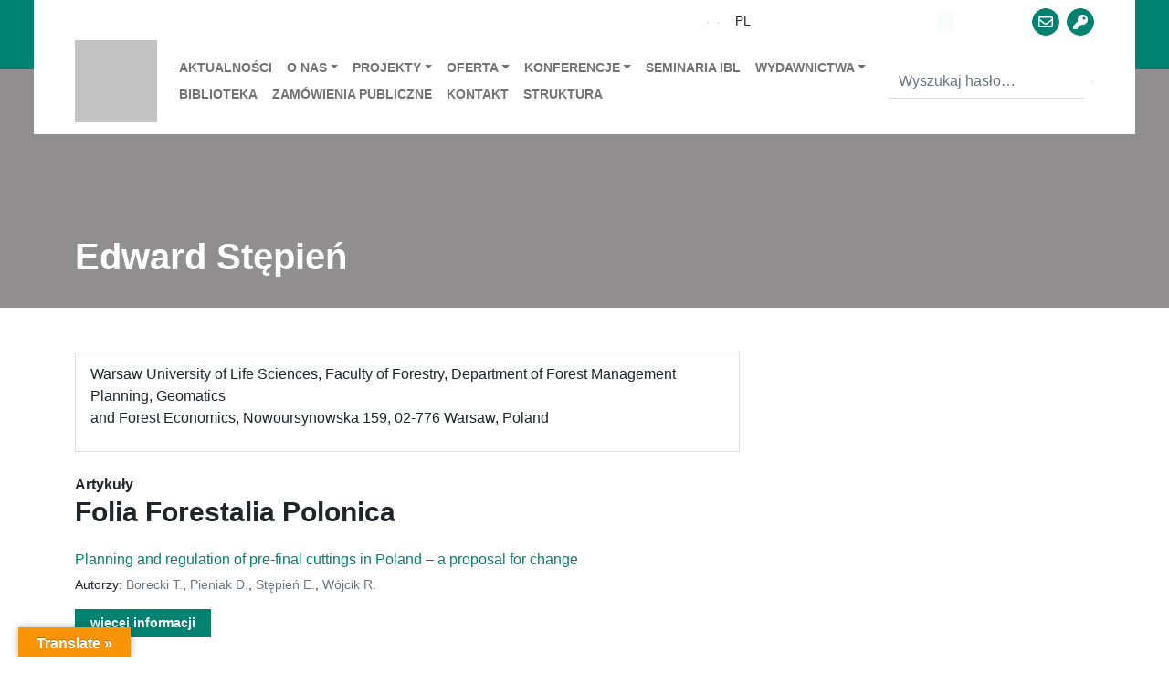

--- FILE ---
content_type: text/html; charset=UTF-8
request_url: https://www.ibles.pl/creator/edward-stepien/
body_size: 14020
content:
<!DOCTYPE html><html
lang="pl"
style="
"
><head><script data-no-optimize="1">var litespeed_docref=sessionStorage.getItem("litespeed_docref");litespeed_docref&&(Object.defineProperty(document,"referrer",{get:function(){return litespeed_docref}}),sessionStorage.removeItem("litespeed_docref"));</script> <meta charset="utf-8"><meta name="viewport" content="width=device-width, initial-scale=1.0, shrink-to-fit=no"><title> &raquo; Edward Stępień</title><meta name='robots' content='max-image-preview:large' /><style>img:is([sizes="auto" i], [sizes^="auto," i]) { contain-intrinsic-size: 3000px 1500px }</style> <script id="cookieyes" type="litespeed/javascript" data-src="https://cdn-cookieyes.com/client_data/7d75067efafd5161baad427c/script.js"></script><link rel='dns-prefetch' href='//translate.google.com' /><link rel='dns-prefetch' href='//www.googletagmanager.com' /><style>.lazyload,
			.lazyloading {
				max-width: 100%;
			}</style><link data-optimized="2" rel="stylesheet" href="https://www.ibles.pl/wp-content/litespeed/css/288f259ee1233ce674cd7d54a5f48945.css?ver=07e54" /><style id='pdfemb-pdf-embedder-viewer-style-inline-css' type='text/css'>.wp-block-pdfemb-pdf-embedder-viewer{max-width:none}</style><style id='moove_gdpr_frontend-inline-css' type='text/css'>#moove_gdpr_cookie_modal,#moove_gdpr_cookie_info_bar,.gdpr_cookie_settings_shortcode_content{font-family:&#039;Nunito&#039;,sans-serif}#moove_gdpr_save_popup_settings_button{background-color:#373737;color:#fff}#moove_gdpr_save_popup_settings_button:hover{background-color:#000}#moove_gdpr_cookie_info_bar .moove-gdpr-info-bar-container .moove-gdpr-info-bar-content a.mgbutton,#moove_gdpr_cookie_info_bar .moove-gdpr-info-bar-container .moove-gdpr-info-bar-content button.mgbutton{background-color:#21623b}#moove_gdpr_cookie_modal .moove-gdpr-modal-content .moove-gdpr-modal-footer-content .moove-gdpr-button-holder a.mgbutton,#moove_gdpr_cookie_modal .moove-gdpr-modal-content .moove-gdpr-modal-footer-content .moove-gdpr-button-holder button.mgbutton,.gdpr_cookie_settings_shortcode_content .gdpr-shr-button.button-green{background-color:#21623b;border-color:#21623b}#moove_gdpr_cookie_modal .moove-gdpr-modal-content .moove-gdpr-modal-footer-content .moove-gdpr-button-holder a.mgbutton:hover,#moove_gdpr_cookie_modal .moove-gdpr-modal-content .moove-gdpr-modal-footer-content .moove-gdpr-button-holder button.mgbutton:hover,.gdpr_cookie_settings_shortcode_content .gdpr-shr-button.button-green:hover{background-color:#fff;color:#21623b}#moove_gdpr_cookie_modal .moove-gdpr-modal-content .moove-gdpr-modal-close i,#moove_gdpr_cookie_modal .moove-gdpr-modal-content .moove-gdpr-modal-close span.gdpr-icon{background-color:#21623b;border:1px solid #21623b}#moove_gdpr_cookie_info_bar span.moove-gdpr-infobar-allow-all.focus-g,#moove_gdpr_cookie_info_bar span.moove-gdpr-infobar-allow-all:focus,#moove_gdpr_cookie_info_bar button.moove-gdpr-infobar-allow-all.focus-g,#moove_gdpr_cookie_info_bar button.moove-gdpr-infobar-allow-all:focus,#moove_gdpr_cookie_info_bar span.moove-gdpr-infobar-reject-btn.focus-g,#moove_gdpr_cookie_info_bar span.moove-gdpr-infobar-reject-btn:focus,#moove_gdpr_cookie_info_bar button.moove-gdpr-infobar-reject-btn.focus-g,#moove_gdpr_cookie_info_bar button.moove-gdpr-infobar-reject-btn:focus,#moove_gdpr_cookie_info_bar span.change-settings-button.focus-g,#moove_gdpr_cookie_info_bar span.change-settings-button:focus,#moove_gdpr_cookie_info_bar button.change-settings-button.focus-g,#moove_gdpr_cookie_info_bar button.change-settings-button:focus{-webkit-box-shadow:0 0 1px 3px #21623b;-moz-box-shadow:0 0 1px 3px #21623b;box-shadow:0 0 1px 3px #21623b}#moove_gdpr_cookie_modal .moove-gdpr-modal-content .moove-gdpr-modal-close i:hover,#moove_gdpr_cookie_modal .moove-gdpr-modal-content .moove-gdpr-modal-close span.gdpr-icon:hover,#moove_gdpr_cookie_info_bar span[data-href]>u.change-settings-button{color:#21623b}#moove_gdpr_cookie_modal .moove-gdpr-modal-content .moove-gdpr-modal-left-content #moove-gdpr-menu li.menu-item-selected a span.gdpr-icon,#moove_gdpr_cookie_modal .moove-gdpr-modal-content .moove-gdpr-modal-left-content #moove-gdpr-menu li.menu-item-selected button span.gdpr-icon{color:inherit}#moove_gdpr_cookie_modal .moove-gdpr-modal-content .moove-gdpr-modal-left-content #moove-gdpr-menu li a span.gdpr-icon,#moove_gdpr_cookie_modal .moove-gdpr-modal-content .moove-gdpr-modal-left-content #moove-gdpr-menu li button span.gdpr-icon{color:inherit}#moove_gdpr_cookie_modal .gdpr-acc-link{line-height:0;font-size:0;color:transparent;position:absolute}#moove_gdpr_cookie_modal .moove-gdpr-modal-content .moove-gdpr-modal-close:hover i,#moove_gdpr_cookie_modal .moove-gdpr-modal-content .moove-gdpr-modal-left-content #moove-gdpr-menu li a,#moove_gdpr_cookie_modal .moove-gdpr-modal-content .moove-gdpr-modal-left-content #moove-gdpr-menu li button,#moove_gdpr_cookie_modal .moove-gdpr-modal-content .moove-gdpr-modal-left-content #moove-gdpr-menu li button i,#moove_gdpr_cookie_modal .moove-gdpr-modal-content .moove-gdpr-modal-left-content #moove-gdpr-menu li a i,#moove_gdpr_cookie_modal .moove-gdpr-modal-content .moove-gdpr-tab-main .moove-gdpr-tab-main-content a:hover,#moove_gdpr_cookie_info_bar.moove-gdpr-dark-scheme .moove-gdpr-info-bar-container .moove-gdpr-info-bar-content a.mgbutton:hover,#moove_gdpr_cookie_info_bar.moove-gdpr-dark-scheme .moove-gdpr-info-bar-container .moove-gdpr-info-bar-content button.mgbutton:hover,#moove_gdpr_cookie_info_bar.moove-gdpr-dark-scheme .moove-gdpr-info-bar-container .moove-gdpr-info-bar-content a:hover,#moove_gdpr_cookie_info_bar.moove-gdpr-dark-scheme .moove-gdpr-info-bar-container .moove-gdpr-info-bar-content button:hover,#moove_gdpr_cookie_info_bar.moove-gdpr-dark-scheme .moove-gdpr-info-bar-container .moove-gdpr-info-bar-content span.change-settings-button:hover,#moove_gdpr_cookie_info_bar.moove-gdpr-dark-scheme .moove-gdpr-info-bar-container .moove-gdpr-info-bar-content button.change-settings-button:hover,#moove_gdpr_cookie_info_bar.moove-gdpr-dark-scheme .moove-gdpr-info-bar-container .moove-gdpr-info-bar-content u.change-settings-button:hover,#moove_gdpr_cookie_info_bar span[data-href]>u.change-settings-button,#moove_gdpr_cookie_info_bar.moove-gdpr-dark-scheme .moove-gdpr-info-bar-container .moove-gdpr-info-bar-content a.mgbutton.focus-g,#moove_gdpr_cookie_info_bar.moove-gdpr-dark-scheme .moove-gdpr-info-bar-container .moove-gdpr-info-bar-content button.mgbutton.focus-g,#moove_gdpr_cookie_info_bar.moove-gdpr-dark-scheme .moove-gdpr-info-bar-container .moove-gdpr-info-bar-content a.focus-g,#moove_gdpr_cookie_info_bar.moove-gdpr-dark-scheme .moove-gdpr-info-bar-container .moove-gdpr-info-bar-content button.focus-g,#moove_gdpr_cookie_info_bar.moove-gdpr-dark-scheme .moove-gdpr-info-bar-container .moove-gdpr-info-bar-content a.mgbutton:focus,#moove_gdpr_cookie_info_bar.moove-gdpr-dark-scheme .moove-gdpr-info-bar-container .moove-gdpr-info-bar-content button.mgbutton:focus,#moove_gdpr_cookie_info_bar.moove-gdpr-dark-scheme .moove-gdpr-info-bar-container .moove-gdpr-info-bar-content a:focus,#moove_gdpr_cookie_info_bar.moove-gdpr-dark-scheme .moove-gdpr-info-bar-container .moove-gdpr-info-bar-content button:focus,#moove_gdpr_cookie_info_bar.moove-gdpr-dark-scheme .moove-gdpr-info-bar-container .moove-gdpr-info-bar-content span.change-settings-button.focus-g,span.change-settings-button:focus,button.change-settings-button.focus-g,button.change-settings-button:focus,#moove_gdpr_cookie_info_bar.moove-gdpr-dark-scheme .moove-gdpr-info-bar-container .moove-gdpr-info-bar-content u.change-settings-button.focus-g,#moove_gdpr_cookie_info_bar.moove-gdpr-dark-scheme .moove-gdpr-info-bar-container .moove-gdpr-info-bar-content u.change-settings-button:focus{color:#21623b}#moove_gdpr_cookie_modal .moove-gdpr-branding.focus-g span,#moove_gdpr_cookie_modal .moove-gdpr-modal-content .moove-gdpr-tab-main a.focus-g,#moove_gdpr_cookie_modal .moove-gdpr-modal-content .moove-gdpr-tab-main .gdpr-cd-details-toggle.focus-g{color:#21623b}#moove_gdpr_cookie_modal.gdpr_lightbox-hide{display:none}</style> <script type="litespeed/javascript" data-src="https://www.ibles.pl/wp-includes/js/jquery/jquery.min.js" id="jquery-core-js"></script> 
 <script type="litespeed/javascript" data-src="https://www.googletagmanager.com/gtag/js?id=GT-PHR6FMS" id="google_gtagjs-js"></script> <script id="google_gtagjs-js-after" type="litespeed/javascript">window.dataLayer=window.dataLayer||[];function gtag(){dataLayer.push(arguments)}
gtag("set","linker",{"domains":["www.ibles.pl"]});gtag("js",new Date());gtag("set","developer_id.dZTNiMT",!0);gtag("config","GT-PHR6FMS")</script> <link rel="EditURI" type="application/rsd+xml" title="RSD" href="https://www.ibles.pl/xmlrpc.php?rsd" /><link rel="canonical" href="https://www.ibles.pl/creator/edward-stepien/" /><link rel='shortlink' href='https://www.ibles.pl/?p=20658' /><style>p.hello{font-size:12px;color:darkgray;}#google_language_translator,#flags{text-align:left;}#google_language_translator{clear:both;}#flags{width:165px;}#flags a{display:inline-block;margin-right:2px;}#google_language_translator{width:auto!important;}div.skiptranslate.goog-te-gadget{display:inline!important;}.goog-tooltip{display: none!important;}.goog-tooltip:hover{display: none!important;}.goog-text-highlight{background-color:transparent!important;border:none!important;box-shadow:none!important;}#google_language_translator select.goog-te-combo{color:#1e73be;}div.skiptranslate{display:none!important;}body{top:0px!important;}#goog-gt-{display:none!important;}font font{background-color:transparent!important;box-shadow:none!important;position:initial!important;}#glt-translate-trigger{left:20px;right:auto;}#glt-translate-trigger > span{color:#ffffff;}#glt-translate-trigger{background:#f89406;}.goog-te-gadget .goog-te-combo{width:100%;}#google_language_translator .goog-te-gadget .goog-te-combo{background:#21d3c7;border:0!important;}</style><meta name="generator" content="Site Kit by Google 1.165.0" /> <script type="litespeed/javascript">document.documentElement.className=document.documentElement.className.replace('no-js','js')</script> <style>.no-js img.lazyload {
				display: none;
			}

			figure.wp-block-image img.lazyloading {
				min-width: 150px;
			}

			.lazyload,
			.lazyloading {
				--smush-placeholder-width: 100px;
				--smush-placeholder-aspect-ratio: 1/1;
				width: var(--smush-image-width, var(--smush-placeholder-width)) !important;
				aspect-ratio: var(--smush-image-aspect-ratio, var(--smush-placeholder-aspect-ratio)) !important;
			}

						.lazyload, .lazyloading {
				opacity: 0;
			}

			.lazyloaded {
				opacity: 1;
				transition: opacity 400ms;
				transition-delay: 0ms;
			}</style><meta name="generator" content="Elementor 3.32.5; features: additional_custom_breakpoints; settings: css_print_method-internal, google_font-enabled, font_display-auto"><style>.e-con.e-parent:nth-of-type(n+4):not(.e-lazyloaded):not(.e-no-lazyload),
				.e-con.e-parent:nth-of-type(n+4):not(.e-lazyloaded):not(.e-no-lazyload) * {
					background-image: none !important;
				}
				@media screen and (max-height: 1024px) {
					.e-con.e-parent:nth-of-type(n+3):not(.e-lazyloaded):not(.e-no-lazyload),
					.e-con.e-parent:nth-of-type(n+3):not(.e-lazyloaded):not(.e-no-lazyload) * {
						background-image: none !important;
					}
				}
				@media screen and (max-height: 640px) {
					.e-con.e-parent:nth-of-type(n+2):not(.e-lazyloaded):not(.e-no-lazyload),
					.e-con.e-parent:nth-of-type(n+2):not(.e-lazyloaded):not(.e-no-lazyload) * {
						background-image: none !important;
					}
				}</style></head><body><div id="section__page"><header><div class="bg-primary"><div class="container"><div class="bg-white py-2 px--45 mx--n45"><div><div class="row justify-content-center align-items-center justify-content-sm-end"><div class="col-auto"><div><div class="btn-toolbar justify-content-center align-items-center mx-n1 my-n1"><div class="btn-group py-1" role="group">
<button
class="btn p-0 mx-1 btn__enlarge"
type="button"
>
<img data-lazyloaded="1" src="[data-uri]"
class="svg nolazyload"
src="https://www.ibles.pl/wp-content/themes/ibles/assets/img/icons/icon-enlarge.svg"
>
</button>
<button
class="btn p-0 mx-1 btn__contrast"
type="button"
>
<img data-lazyloaded="1" src="[data-uri]"
class="svg nolazyload"
src="https://www.ibles.pl/wp-content/themes/ibles/assets/img/icons/icon-contrast.svg"
>
</button></div><div class="btn-group py-1" role="group"><div class="dropdown btn-group mx-1" role="group">
<button
class="btn btn-sm text-uppercase"
aria-expanded="false"
data-bs-toggle="dropdown"
type="button"
>pl</button><div class="dropdown-menu">
<a class="dropdown-item" href="/">PL</a>
<a class="dropdown-item" href="/en">EN</a></div></div></div><div class="btn-group py-1 d-flex align-items-center" role="group">
<a
class="btn p-0 mx-1 d-block"
role="button"
href="https://european-union.europa.eu/index_pl"
target="_blank"
>
<img
data-src="https://www.ibles.pl/wp-content/themes/ibles/assets/img/logo/flag-eu.svg"
style="height: 25px;"
class="d-block lazyload"
src="[data-uri]" />
</a>
<a
class="btn p-0 mx-1"
href="https://ezdpuw.ibles.pl/"
target="_blank"
>
<img data-lazyloaded="1" src="[data-uri]" width="171" height="239" class="nolazyload"
style="height: 25px;"
src="https://www.ibles.pl/wp-content/themes/ibles/assets/img/logo/logo-ezd.jpg"
>
</a>
<a
class="btn btn-primary ratio p-0 w--30 h--30 rounded-circle mx-1 d-block"
role="button"
href="https://poczta.ibles.waw.pl/exchange/"
target="_blank"
>
<span>
<i class="far fa-envelope"></i>
</span>
</a>
<a
class="btn btn-primary ratio p-0 w--30 h--30 rounded-circle mx-1 d-block"
role="button"
href="https://www2.ibles.pl/cas/login?"
target="_blank"
>
<span>
<i class="fas fa-key"></i>
</span>
</a></div><div class="btn-group py-1 d-none" role="group">
<a
class="btn btn-primary ratio p-0 w--30 h--30 rounded-circle mx-1"
role="button" href="https://www.facebook.com/IBLesnictwa" target="_blank"
><span><i class="fab fa-facebook-f"></i></span></a>
<a
class="btn btn-primary ratio p-0 w--30 h--30 rounded-circle mx-1"
role="button" href="https://twitter.com/IB_LES" target="_blank"
><span><i class="fab fa-twitter"></i></span></a>
<a
class="btn btn-primary ratio p-0 w--30 h--30 rounded-circle mx-1"
role="button" href="https://www.youtube.com/channel/UC6DUeEE3bkxmZzrNSZaievQ"
target="_blank"
><span><i class="fab fa-youtube"></i></span></a></div></div></div></div></div></div><div><nav class="navbar navbar-light navbar-expand-sm p-0"><div class="container-fluid p-0">
<a class="navbar-brand" href="https://www.ibles.pl">
<img data-lazyloaded="1" src="[data-uri]"
class="h--90 svg nolazyload"
src="https://www.ibles.pl/wp-content/themes/ibles/assets/img/logo/ibl-logo-new.svg"
>
</a>
<button data-bs-toggle="collapse" class="navbar-toggler p-0 border-0" data-bs-target="#navcol-1">
<span class="visually-hidden">Toggle navigation</span>
<span class="navbar-toggler-icon"></span>
</button><div class="collapse navbar-collapse mt-3 mt-sm-0" id="navcol-1"><div class="w-100"><div class="row justify-content-between align-items-center mx-n2"><div class="col px-2"><ul class="navbar-nav text-nowrap flex-wrap small"><li class="nav-item">
<a
class="nav-link text-uppercase fw-bold py-sm-1"
href="https://www.ibles.pl/aktualnosci/"
>Aktualności</a></li><li class="nav-item dropdown">
<a
class="dropdown-toggle nav-link text-uppercase fw-bold py-sm-1"
aria-expanded="false"
data-bs-toggle="dropdown"
href="https://www.ibles.pl/o-nas/"
>O nas</a><div class="dropdown-menu">
<a
class="dropdown-item"
href="https://www.ibles.pl/o-nas/poznaj-ibl/"
>Poznaj IBL</a>
<a
class="dropdown-item"
href="https://www.ibles.pl/o-nas/dla-mediow/"
>Dla mediów</a>
<a
class="dropdown-item"
href="https://www.ibles.pl/o-nas/rada-naukowa/"
>Rada Naukowa</a>
<a
class="dropdown-item"
href="https://www.ibles.pl/o-nas/struktura/"
>Organizacja</a>
<a
class="dropdown-item"
href="https://www.ibles.pl/aktualnosci/plan-rownosci-plci-na-lata-2022-2027-raport-roczny-2024-rok/"
>Plan Równości Płci</a></div></li><li class="nav-item dropdown">
<a
class="dropdown-toggle nav-link text-uppercase fw-bold py-sm-1"
aria-expanded="false"
data-bs-toggle="dropdown"
href="https://www.ibles.pl/projekt/"
>Projekty</a><div class="dropdown-menu">
<a
class="dropdown-item"
href="https://www.ibles.pl/projekty/projekty-realizowane-ze-srodkow-budzetu-panstwa/"
>Projekty realizowane ze środków budżetu państwa</a>
<a
class="dropdown-item"
href="https://www.ibles.pl/projekty/krajowe/"
>Projekty krajowe</a>
<a
class="dropdown-item"
href="https://www.ibles.pl/projekty/miedzynarodowe/"
>Projekty międzynarodowe</a>
<a
class="dropdown-item"
href="https://www.ibles.pl/projekt/"
>Pełna lista projektów</a></div></li><li class="nav-item dropdown">
<a
class="dropdown-toggle nav-link text-uppercase fw-bold py-sm-1"
aria-expanded="false"
data-bs-toggle="dropdown"
href="https://www.ibles.pl/oferta/"
>Oferta</a><div class="dropdown-menu">
<a
class="dropdown-item"
href="https://www.ibles.pl/oferta/doradztwo-i-uslugi/oferta-badawcza/"
>Oferta badawcza</a>
<a
class="dropdown-item"
href="https://www.ibles.pl/oferta/doradztwo-i-uslugi/"
>Doradztwo i usługi</a>
<a
class="dropdown-item"
href="http://www.pefc.pl/"
>PEFC Polska</a>
<a
class="dropdown-item"
href="https://www.ibles.pl/oferta/ksztalcenie/"
>Kształcenie</a>
<a
class="dropdown-item"
href="https://www.ibles.pl/ckw/"
>Centrum Konferencyjno-Wystawiennicze</a></div></li><li class="nav-item dropdown">
<a
class="dropdown-toggle nav-link text-uppercase fw-bold py-sm-1"
aria-expanded="false"
data-bs-toggle="dropdown"
href="https://www.ibles.pl/konferencje-ibl/"
>Konferencje</a><div class="dropdown-menu">
<a
class="dropdown-item"
href="https://www.ibles.pl/o-nas/aktualne-problemy-ochrony-lasu-2025-r/"
>Aktualne Problemy Ochrony Lasu – 2025 r.</a>
<a
class="dropdown-item"
href="https://www.ibles.pl/o-nas/zimowa-szkola-lesna/"
>Zimowa Szkoła Leśna</a>
<a
class="dropdown-item"
href="https://www.ibles.pl/o-nas/aktualne-problemy-ochrony-lasu-2024-r/"
>Aktualne Problemy Ochrony Lasu – 2024 r.</a>
<a
class="dropdown-item"
href="https://www.ibles.pl/o-nas/envilink-miedzynarodowa-platforma-wymiany-doswiadczen-mlodych-naukowcow-w-badaniach-przyrodniczych/"
>EnviLink</a>
<a
class="dropdown-item"
href="https://www.ibles.pl/o-nas/aktualne-problemy-ochrony-lasu-2023-r/"
>Aktualne Problemy Ochrony Lasu – 2023 r.</a></div></li><li class="nav-item">
<a
class="nav-link text-uppercase fw-bold py-sm-1"
href="https://www.ibles.pl/seminaria-ibl/"
>Seminaria IBL</a></li><li class="nav-item dropdown">
<a
class="dropdown-toggle nav-link text-uppercase fw-bold py-sm-1"
aria-expanded="false"
data-bs-toggle="dropdown"
href="https://www.ibles.pl/wydawnictwa/"
>Wydawnictwa</a><div class="dropdown-menu">
<a
class="dropdown-item"
href="https://www.ibles.pl/wydawnictwa/folia-forestalia-polonica-series-a-forestry/"
>Folia Forestalia Polonica Series A Forestry</a>
<a
class="dropdown-item"
href="https://www.ibles.pl/wydawnictwa/lesne-prace-badawcze/"
>Leśne Prace Badawcze</a>
<a
class="dropdown-item"
href="https://www.ibles.pl/wydawnictwa/ksiazki/"
>Książki</a></div></li><li class="nav-item">
<a
class="nav-link text-uppercase fw-bold py-sm-1"
href="https://www.ibles.pl/biblioteka/"
>Biblioteka</a></li><li class="nav-item">
<a
class="nav-link text-uppercase fw-bold py-sm-1"
href="http://bip.ibles.pl/artykuly/223/zamowienia-publiczne-profil-nabywcy"
>Zamówienia publiczne</a></li><li class="nav-item">
<a
class="nav-link text-uppercase fw-bold py-sm-1"
href="https://www.ibles.pl/o-nas/kontakt/"
>Kontakt</a></li><li class="nav-item">
<a
class="nav-link text-uppercase fw-bold py-sm-1"
href="https://www.ibles.pl/o-nas/struktura/"
>Struktura</a></li></ul></div><div class="col-sm-auto px-2"><div class="d-flex align-items-center">
<button class="btn d-none d-sm-block d-xl-none p-0 mx-1" type="button">
<img data-lazyloaded="1" src="[data-uri]"
class="svg nolazyload"
src="https://www.ibles.pl/wp-content/themes/ibles/assets/img/icons/icon-search.svg"
>
</button><form
method="get"
action="/szukaj/"
class="d-sm-none d-xl-block"
><div class="input-group">
<input
name="search"
class="form-control border-0 border-bottom"
type="text"
value=""
placeholder="Wyszukaj hasło…"
>
<button
class="btn p-0 ms-2"
type="submit"
>
<img data-lazyloaded="1" src="[data-uri]"
class="svg nolazyload"
src="https://www.ibles.pl/wp-content/themes/ibles/assets/img/icons/icon-search.svg"
>
</button></div></form></div></div></div></div></div></div></nav></div></div></div></div></header><main><div><div class="bg--image">
<img
class="bg--image--background lazyload"
data-src="https://www.ibles.pl/wp-content/themes/ibles/assets/img/background/bg-hero.jpg"
src="[data-uri]" style="--smush-placeholder-width: 2000px; --smush-placeholder-aspect-ratio: 2000/1791;"><div class="text-white bg-dark bg--image--content pt--85 bg-opacity-50"><div class="container"><div class="pt-5 pb-3 pt-sm-6 pb-sm-4 pt-lg-7 pt-xxl-8"><h1 class="display-6 fw-bold">Edward Stępień</h1></div></div></div></div></div><div><div class="container"><div><div class="row mx-sm-n4"><div class="col-xl-8 col-xxl-9 px-sm-4"><div class="py-5"><div class="row gx-0 gy-4 row-cols-1"><div class="col"><div class="card"><div class="card-body"><p class="card-subtitle mb-2">Warsaw University of Life Sciences, Faculty of Forestry, Department of Forest Management Planning, Geomatics<br />
and Forest Economics, Nowoursynowska 159, 02-776 Warsaw, Poland<br /></p><div class="table-responsive"><table class="table table-sm mb-0 small"><tbody></tbody></table></div></div></div></div><div class="col"><p class="fw-bold mb-0">Artykuły</p><h2 class="fw-bold mb-4">Folia Forestalia Polonica</h2><div class="row mb-n4 mx-n4"><div class="col-lg-6 col-xl-12 col-xxl-6 brick pb-4 px-4"><div class="card border-start-0 border-end-0 border-top-0"><div class="card-body px-0 pt-0 pb-4"><div><div class="row m-n2"><div class="col p-2"><h4 class="h6">
<a
class="text-decoration-none"
href="https://www.ibles.pl/folia-forestalia-polonica-artykul/planning-and-regulation-of-pre-final-cuttings-in-poland-a-proposal-for-change/"
>Planning and regulation of pre-final cuttings in Poland – a proposal for change</a></h4><h6
class="text-muted small"
></h6><p class="small">Autorzy: <a href="https://www.ibles.pl/creator/tomasz-borecki-warsaw-university-of-life-sciences/" class="link-secondary text-decoration-none">Borecki T.</a>, <a href="https://www.ibles.pl/creator/dariusz-pieniak/" class="link-secondary text-decoration-none">Pieniak D.</a>, <a href="https://www.ibles.pl/creator/edward-stepien/" class="link-secondary text-decoration-none">Stępień E.</a>, <a href="https://www.ibles.pl/creator/roman-wojcik-warsaw-university-of-life-sciences-e-mail/" class="link-secondary text-decoration-none">Wójcik R.</a></p><div class="d-flex">
<a
class="btn btn-primary btn-sm px-3 fw-bold"
role="button"
href="https://www.ibles.pl/folia-forestalia-polonica-artykul/planning-and-regulation-of-pre-final-cuttings-in-poland-a-proposal-for-change/"
>więcej informacji</a></div></div></div></div></div></div></div></div></div><div class="col"><p class="fw-bold mb-0">Artykuły</p><h2 class="fw-bold mb-4">Leśne Prace Badawcze</h2><div class="row mb-n4 mx-n4"><div class="col pb-4 px-4"><p class="alert alert-primary mb-0">Brak powiązanych wpisów</p></div></div></div></div></div></div><div class="col-xl-4 col-xxl-3 d-flex px-0 px-sm-4"></div></div></div></div></div><div class="py-3 bg-lightgreen"><div class="container"><div class="small"><ol class="breadcrumb justify-content-center mb-0 invert"><li class="breadcrumb-item">
<a
class="text-decoration-none text-black"
href="https://www.ibles.pl"
>
<span>Strona główna</span>
</a></li><li class="breadcrumb-item">
<a
class="text-decoration-none text-black"
href=""
>
<span>Autorzy</span>
</a></li><li class="breadcrumb-item">
<a
class="text-decoration-none text-black"
href="https://www.ibles.pl/creator/edward-stepien/"
>
<span>Edward Stępień</span>
</a></li></ol></div></div></div><div class="bg-light py-5 py-lg-6"><div class="container"><div class="row justify-content-center m-n3"><div class="col-auto d-flex justify-content-center align-items-center p-3">
<a href="https://www.gov.pl/" target="_blank">
<img
data-src="https://www.ibles.pl/wp-content/themes/ibles/assets/img/brands/brand-1.jpg"
style="--smush-placeholder-width: 173px; --smush-placeholder-aspect-ratio: 173/42;mix-blend-mode: multiply;"
src="[data-uri]" class="lazyload" />
</a></div><div class="col-auto d-flex justify-content-center align-items-center p-3">
<a href="https://mazovia.pl/" target="_blank">
<img
data-src="https://www.ibles.pl/wp-content/themes/ibles/assets/img/brands/brand-2.jpg"
style="--smush-placeholder-width: 185px; --smush-placeholder-aspect-ratio: 185/36;mix-blend-mode: multiply;"
src="[data-uri]" class="lazyload" />
</a></div><div class="col-auto d-flex justify-content-center align-items-center p-3">
<a href="https://www.gov.pl/web/klimat" target="_blank">
<img
data-src="https://www.ibles.pl/wp-content/themes/ibles/assets/img/brands/brand-3.jpg"
style="--smush-placeholder-width: 152px; --smush-placeholder-aspect-ratio: 152/40;mix-blend-mode: multiply;"
src="[data-uri]" class="lazyload" />
</a></div><div class="col-auto d-flex justify-content-center align-items-center p-3">
<a href="https://www.lasy.gov.pl/pl" target="_blank">
<img
data-src="https://www.ibles.pl/wp-content/themes/ibles/assets/img/brands/brand-4.jpg"
style="--smush-placeholder-width: 44px; --smush-placeholder-aspect-ratio: 44/46;mix-blend-mode: multiply;"
src="[data-uri]" class="lazyload" />
</a></div><div class="col-auto d-flex justify-content-center align-items-center p-3">
<a href="https://ec.europa.eu/regional_policy/en/funding/erdf/" target="_blank">
<img
data-src="https://www.ibles.pl/wp-content/themes/ibles/assets/img/brands/brand-5.jpg"
style="--smush-placeholder-width: 159px; --smush-placeholder-aspect-ratio: 159/36;mix-blend-mode: multiply;"
src="[data-uri]" class="lazyload" />
</a></div><div class="col-auto d-flex justify-content-center align-items-center p-3">
<a href="https://ncn.gov.pl/" target="_blank">
<img
data-src="https://www.ibles.pl/wp-content/themes/ibles/assets/img/brands/brand-6.jpg"
style="--smush-placeholder-width: 356px; --smush-placeholder-aspect-ratio: 356/30;mix-blend-mode: multiply;"
src="[data-uri]" class="lazyload" />
</a></div><div class="col-auto d-flex justify-content-center align-items-center p-3">
<a href="https://www.gov.pl/web/ncbr" target="_blank">
<img
data-src="https://www.ibles.pl/wp-content/themes/ibles/assets/img/brands/brand-7.jpg"
style="--smush-placeholder-width: 122px; --smush-placeholder-aspect-ratio: 122/32;mix-blend-mode: multiply;"
src="[data-uri]" class="lazyload" />
</a></div><div class="col-auto d-flex justify-content-center align-items-center p-3">
<a href="https://www.gov.pl/web/nfosigw/narodowy-fundusz-ochrony-srodowiska-i-gospodarki-wodnej" target="_blank">
<img
data-src="https://www.ibles.pl/wp-content/themes/ibles/assets/img/brands/brand-8.jpg"
style="--smush-placeholder-width: 167px; --smush-placeholder-aspect-ratio: 167/41;mix-blend-mode: multiply;"
src="[data-uri]" class="lazyload" />
</a></div><div class="col-auto d-flex justify-content-center align-items-center p-3">
<a href="https://www.gov.pl/web/ncbr" target="_blank">
<img
data-src="https://www.ibles.pl/wp-content/themes/ibles/assets/img/brands/brand-9.jpg"
style="--smush-placeholder-width: 129px; --smush-placeholder-aspect-ratio: 129/46;mix-blend-mode: multiply;"
src="[data-uri]" class="lazyload" />
</a></div><div class="col-auto d-flex justify-content-center align-items-center p-3">
<a href="https://www.funduszeeuropejskie.gov.pl/" target="_blank">
<img
data-src="https://www.ibles.pl/wp-content/themes/ibles/assets/img/brands/brand-10.jpg"
style="--smush-placeholder-width: 95px; --smush-placeholder-aspect-ratio: 95/44;mix-blend-mode: multiply;"
src="[data-uri]" class="lazyload" />
</a></div><div class="col-auto d-flex justify-content-center align-items-center p-3">
<a href="https://www.funduszeeuropejskie.gov.pl/" target="_blank">
<img
data-src="https://www.ibles.pl/wp-content/themes/ibles/assets/img/brands/brand-11.jpg"
style="--smush-placeholder-width: 102px; --smush-placeholder-aspect-ratio: 102/42;mix-blend-mode: multiply;"
src="[data-uri]" class="lazyload" />
</a></div><div class="col-auto d-flex justify-content-center align-items-center p-3">
<a href="https://cinea.ec.europa.eu/life_pl" target="_blank">
<img
data-src="https://www.ibles.pl/wp-content/themes/ibles/assets/img/brands/brand-12.jpg"
style="--smush-placeholder-width: 63px; --smush-placeholder-aspect-ratio: 63/46;mix-blend-mode: multiply;"
src="[data-uri]" class="lazyload" />
</a></div><div class="col-auto d-flex justify-content-center align-items-center p-3">
<a href="https://www.iufro.org/" target="_blank">
<img
data-src="https://www.ibles.pl/wp-content/themes/ibles/assets/img/brands/brand-13.jpg"
style="--smush-placeholder-width: 81px; --smush-placeholder-aspect-ratio: 81/40;mix-blend-mode: multiply;"
src="[data-uri]" class="lazyload" />
</a></div><div class="col-auto d-flex justify-content-center align-items-center p-3">
<a href="https://efi.int/" target="_blank">
<img
data-src="https://www.ibles.pl/wp-content/themes/ibles/assets/img/brands/brand-14.jpg"
style="--smush-placeholder-width: 42px; --smush-placeholder-aspect-ratio: 42/53;mix-blend-mode: multiply;"
src="[data-uri]" class="lazyload" />
</a></div></div></div></div></main><footer><div class="py-5 py-sm-6"><div class="container"><div class="mb-4"><div class="row my-n3 mx-lg-n4 mx-xl-n5"><div class="col-auto py-3 px-lg-4 px-xl-5"><div>
<a class="d-block" href="https://www.ibles.pl">
<img
class="h--90 lazyload"
data-src="https://www.ibles.pl/wp-content/themes/ibles/assets/img/logo/ibl-logo-new.svg"
src="[data-uri]">
</a></div></div><div class="col py-3 px-lg-4 px-xl-5"><div><div class="row justify-content-md-center my-n2 mx-n2"><div class="col-12 col-sm-6 col-md-4 col-xxl-3 py-2 px-2"><ul class="mb-0 small ps-3"><li>
<a
class="link-dark text-decoration-none"
href="https://www.ibles.pl/aktualnosci/"
>Aktualności</a></li><li>
<a
class="link-dark text-decoration-none"
href="https://www.ibles.pl/o-nas/"
>O nas</a></li><li>
<a
class="link-dark text-decoration-none"
href="https://www.ibles.pl/projekty/"
>Projekty</a></li><li>
<a
class="link-dark text-decoration-none"
href="https://www.ibles.pl/narodowy-program-lesny/"
>Narodowy Program Leśny</a></li><li>
<a
class="link-dark text-decoration-none"
href="https://www.ibles.pl/oferta/"
>Oferta</a></li><li>
<a
class="link-dark text-decoration-none"
href="http://bip.ibles.pl/artykuly/223/zamowienia-publiczne-profil-nabywcy"
>Zamówienia publiczne</a></li><li>
<a
class="link-dark text-decoration-none"
href="https://www.ibles.pl/orcid/"
>ORCID</a></li><li>
<a
class="link-dark text-decoration-none"
href="https://www.ibles.pl/o-nas/kontakt/"
>Kontakt</a></li></ul></div><div class="col-12 col-sm-6 col-md-4 col-xxl-3 py-2 px-2"><ul class="mb-0 small ps-3"><li>
<a
class="link-dark text-decoration-none"
href="https://www.ibles.pl/informacje-prawne/rodo/"
>RODO</a></li><li>
<a
class="link-dark text-decoration-none"
href="https://www.ibles.pl/informacje-prawne/deklaracja-dostepnosci/"
>Deklaracja dostępności</a></li><li>
<a
class="link-dark text-decoration-none"
href="https://www.ibles.pl/wp-content/uploads/2025/05/KodeksEtykiPracownikaNaukowego.pdf"
>Kodeks Etyki Pracownika Naukowego</a></li><li>
<a
class="link-dark text-decoration-none"
href="https://www.ibles.pl/polityka-antykorupcyjna/"
>Polityka antykorupcyjna</a></li><li>
<a
class="link-dark text-decoration-none"
href="https://www.ibles.pl/informacje-prawne/zgloszenia-naruszen-prawa/"
>Zgłoszenia naruszeń prawa</a></li><li>
<a
class="link-dark text-decoration-none"
href="https://www.ibles.pl/zgloszenia-nieprawidlowosci-oraz-naduzyc-finansowych-w-projektach-wspolfinansowanych-z-funduszy-europejskich/"
>Zgłoszenia nieprawidłowości oraz nadużyć finansowych w projektach współfinansowanych  z Funduszy Europejskich</a></li><li>
<a
class="link-dark text-decoration-none"
href="https://www.ibles.pl/sitemap_index.xml"
>Mapa strony</a></li><li>
<a
class="link-dark text-decoration-none"
href="https://www.ibles.pl/o-nas/dla-mediow/"
>Media</a></li><li>
<a
class="link-dark text-decoration-none"
href="http://bip.ibles.pl/artykuly/142/aktualne"
>Kariera</a></li><li>
<a
class="link-dark text-decoration-none"
href="https://www.ibles.pl/ckw/"
>Centrum Konferencyjno-Wystawiennicze</a></li></ul></div><div class="col-12 col-sm-6 col-md-4 col-xxl-3 py-2 px-2"><ul class="mb-0 small ps-3"><li>
<a
class="link-dark text-decoration-none"
href="http://bip.ibles.pl/"
>Biuletyn Informacji Publicznej</a></li><li>
<a
class="link-dark text-decoration-none"
href="https://www.ibles.pl/informacje-prawne/"
>Informacje prawne</a></li><li>
<a
class="link-dark text-decoration-none"
href="https://www.ibles.pl/bazy-danych/"
>Bazy danych</a></li><li>
<a
class="link-dark text-decoration-none"
href="https://www.ibles.pl/biblioteka/"
>Biblioteka</a></li><li>
<a
class="link-dark text-decoration-none"
href="https://www.ibles.pl/wydawnictwa/"
>Wydawnictwa</a></li><li>
<a
class="link-dark text-decoration-none"
href="https://portalmapowy.ibles.pl/portal/home/"
>Portal Mapowy</a></li><li>
<a
class="link-dark text-decoration-none"
href="https://www.ibles.pl/mapa-zagrozenia-pozarowego-lasu/"
>Mapa zagrożenia pożarowego lasu</a></li><li>
<a
class="link-dark text-decoration-none"
href="https://www.pefc.pl/"
>PEFC</a></li><li>
<a
class="link-dark text-decoration-none"
href="https://www.ibles.pl/narzedzia-ai/"
>Narzędzia AI</a></li></ul></div></div></div></div><div class="col-12 col-lg-auto py-3 px-lg-4 px-xl-5"><div class="d-flex justify-content-center mb-2">
<a href="http://bip.ibles.pl/" target="_blank">
<img class="maxw--130 d-block lazyload" data-src="https://www.ibles.pl/wp-content/themes/ibles/assets/img/logo/logo-bip.jpeg" src="[data-uri]" style="--smush-placeholder-width: 1095px; --smush-placeholder-aspect-ratio: 1095/389;" />
</a></div><div class="d-flex justify-content-center"><div class="btn-group" role="group">
<a
class="btn btn-primary ratio p-0 w--30 h--30 rounded-circle mx-1"
role="button" href="https://www.facebook.com/IBLesnictwa" target="_blank"
>
<span>
<i class="fab fa-facebook-f"></i>
</span>
</a>
<a
class="btn btn-primary ratio p-0 w--30 h--30 rounded-circle mx-1"
role="button" href="https://twitter.com/IB_LES" target="_blank"
>
<span>
<i class="fab fa-twitter"></i>
</span>
</a>
<a
class="btn btn-primary ratio p-0 w--30 h--30 rounded-circle mx-1"
role="button" href="https://www.youtube.com/channel/UC6DUeEE3bkxmZzrNSZaievQ"
target="_blank"
>
<span>
<i class="fab fa-youtube"></i>
</span>
</a></div></div></div></div></div><div><ul class="
list-inline
text-body mb-0 small text-opacity-50 text-center
d-flex justify-content-center flex-wrap
"><li class="list-inline-item">
<span>© 2021 Instytut Badawczy Leśnictwa. Wszelkie prawa zastrzeżone</span></li><li class="list-inline-item">
<span>Projekt i realizacja: <a href="https://kdmc.pl" target="_blank" class="text-decoration-none">KDMC</a></span></li></ul></div></div></div></footer></div> <script type="litespeed/javascript" data-src="https://www.ibles.pl/wp-content/themes/ibles/assets/js/jquery.min.js"></script> <script type="litespeed/javascript">$('.btn__contrast').on('click',function(){let contrast_cookie=$.cookie('contrast');if(contrast_cookie=='true'){$.cookie('contrast','false',{expires:365,path:'/'})}else{$.cookie('contrast','true',{expires:365,path:'/'})}
window.location.reload(!0)});$('.btn__enlarge').on('click',function(){let contrast_enlarge=$.cookie('enlarge');if(contrast_enlarge=='true'){$.cookie('enlarge','false',{expires:365,path:'/'})}else{$.cookie('enlarge','true',{expires:365,path:'/'})}
window.location.reload(!0)})</script> <script type="speculationrules">{"prefetch":[{"source":"document","where":{"and":[{"href_matches":"\/*"},{"not":{"href_matches":["\/wp-*.php","\/wp-admin\/*","\/wp-content\/uploads\/*","\/wp-content\/*","\/wp-content\/plugins\/*","\/wp-content\/themes\/ibles\/*","\/*\\?(.+)"]}},{"not":{"selector_matches":"a[rel~=\"nofollow\"]"}},{"not":{"selector_matches":".no-prefetch, .no-prefetch a"}}]},"eagerness":"conservative"}]}</script>  <script type="litespeed/javascript" data-src="https://www.googletagmanager.com/gtag/js?id=G-B1RD0WVMGC"></script> <script type="litespeed/javascript">window.dataLayer=window.dataLayer||[];function gtag(){dataLayer.push(arguments)}
gtag('js',new Date());gtag('config','G-B1RD0WVMGC')</script> <div id="glt-translate-trigger"><span class="notranslate">Translate »</span></div><div id="glt-toolbar"></div><div id="flags" style="display:none" class="size16"><ul id="sortable" class="ui-sortable"><li id="English"><a href="#" title="English" class="nturl notranslate en flag united-states"></a></li><li id="German"><a href="#" title="German" class="nturl notranslate de flag German"></a></li><li id="Italian"><a href="#" title="Italian" class="nturl notranslate it flag Italian"></a></li><li id="Polish"><a href="#" title="Polish" class="nturl notranslate pl flag Polish"></a></li><li id="Spanish"><a href="#" title="Spanish" class="nturl notranslate es flag Spanish"></a></li><li id="Ukrainian"><a href="#" title="Ukrainian" class="nturl notranslate uk flag Ukrainian"></a></li></ul></div><div id='glt-footer'><div id="google_language_translator" class="default-language-pl"></div></div><script type="litespeed/javascript">function GoogleLanguageTranslatorInit(){new google.translate.TranslateElement({pageLanguage:'pl',includedLanguages:'en,de,it,pl,es,uk',autoDisplay:!1},'google_language_translator')}</script> <aside id="moove_gdpr_cookie_info_bar" class="moove-gdpr-info-bar-hidden moove-gdpr-align-center moove-gdpr-dark-scheme gdpr_infobar_postion_bottom" aria-label="Panel powiadomień o ciasteczkach RODO" style="display: none;"><div class="moove-gdpr-info-bar-container"><div class="moove-gdpr-info-bar-content"><div class="moove-gdpr-cookie-notice"><p>We are using cookies to give you the best experience on our website.</p><p>You can find out more about which cookies we are using or switch them off in <button  tabindex="0"  aria-haspopup="true" data-href="#moove_gdpr_cookie_modal" class="change-settings-button">settings</button>.</p>
<button class="moove-gdpr-infobar-close-btn gdpr-content-close-btn" aria-label="Zamknij panel powiadomień o ciasteczkach RODO">
<span class="gdpr-sr-only">Zamknij panel powiadomień o ciasteczkach RODO</span>
<i class="moovegdpr-arrow-close"></i>
</button></div><div class="moove-gdpr-button-holder">
<button class="mgbutton moove-gdpr-infobar-allow-all gdpr-fbo-0" aria-label="Accept"  tabindex="1" >Accept</button>
<button class="mgbutton moove-gdpr-infobar-reject-btn gdpr-fbo-1 "  tabindex="1"  aria-label="Reject">Reject</button>
<button class="mgbutton moove-gdpr-infobar-settings-btn change-settings-button gdpr-fbo-2" aria-haspopup="true" data-href="#moove_gdpr_cookie_modal"  tabindex="2"  aria-label="Settings">Settings</button>
<button class="moove-gdpr-infobar-close-btn gdpr-fbo-3" aria-label="Zamknij panel powiadomień o ciasteczkach RODO"  tabindex="3" >
<span class="gdpr-sr-only">Zamknij panel powiadomień o ciasteczkach RODO</span>
<i class="moovegdpr-arrow-close"></i>
</button></div></div></div></aside>
 <script type="litespeed/javascript">const lazyloadRunObserver=()=>{const lazyloadBackgrounds=document.querySelectorAll(`.e-con.e-parent:not(.e-lazyloaded)`);const lazyloadBackgroundObserver=new IntersectionObserver((entries)=>{entries.forEach((entry)=>{if(entry.isIntersecting){let lazyloadBackground=entry.target;if(lazyloadBackground){lazyloadBackground.classList.add('e-lazyloaded')}
lazyloadBackgroundObserver.unobserve(entry.target)}})},{rootMargin:'200px 0px 200px 0px'});lazyloadBackgrounds.forEach((lazyloadBackground)=>{lazyloadBackgroundObserver.observe(lazyloadBackground)})};const events=['DOMContentLiteSpeedLoaded','elementor/lazyload/observe',];events.forEach((event)=>{document.addEventListener(event,lazyloadRunObserver)})</script> <script type="litespeed/javascript" data-src="//translate.google.com/translate_a/element.js?cb=GoogleLanguageTranslatorInit" id="scripts-google-js"></script> <script id="smush-lazy-load-js-before" type="litespeed/javascript">var smushLazyLoadOptions={"autoResizingEnabled":!1,"autoResizeOptions":{"precision":5,"skipAutoWidth":!0}}</script> <script id="moove_gdpr_frontend-js-extra" type="litespeed/javascript">var moove_frontend_gdpr_scripts={"ajaxurl":"https:\/\/www.ibles.pl\/wp-admin\/admin-ajax.php","post_id":"20658","plugin_dir":"https:\/\/www.ibles.pl\/wp-content\/plugins\/gdpr-cookie-compliance","show_icons":"all","is_page":"","ajax_cookie_removal":"false","strict_init":"2","enabled_default":{"strict":1,"third_party":0,"advanced":0,"performance":0,"preference":0},"geo_location":"false","force_reload":"false","is_single":"1","hide_save_btn":"false","current_user":"0","cookie_expiration":"365","script_delay":"2000","close_btn_action":"1","close_btn_rdr":"","scripts_defined":"{\"cache\":true,\"header\":\"\",\"body\":\"\",\"footer\":\"\",\"thirdparty\":{\"header\":\"\",\"body\":\"\",\"footer\":\"\"},\"strict\":{\"header\":\"\",\"body\":\"\",\"footer\":\"\"},\"advanced\":{\"header\":\"\",\"body\":\"\",\"footer\":\"\"}}","gdpr_scor":"true","wp_lang":"_pl","wp_consent_api":"false","gdpr_nonce":"fc792f4fcb"}</script> <script id="moove_gdpr_frontend-js-after" type="litespeed/javascript">var gdpr_consent__strict="false"
var gdpr_consent__thirdparty="false"
var gdpr_consent__advanced="false"
var gdpr_consent__performance="false"
var gdpr_consent__preference="false"
var gdpr_consent__cookies=""</script> <script type="litespeed/javascript">(function(){var expirationDate=new Date();expirationDate.setTime(expirationDate.getTime()+31536000*1000);document.cookie="pll_language=pl; expires="+expirationDate.toUTCString()+"; path=/; secure; SameSite=Lax"}())</script> 
<dialog id="moove_gdpr_cookie_modal" class="gdpr_lightbox-hide" aria-modal="true" aria-label="Ekran ustawień RODO"><div class="moove-gdpr-modal-content moove-clearfix logo-position-left moove_gdpr_modal_theme_v1">
<button class="moove-gdpr-modal-close" autofocus aria-label="Zamknij ustawienia ciasteczek RODO">
<span class="gdpr-sr-only">Zamknij ustawienia ciasteczek RODO</span>
<span class="gdpr-icon moovegdpr-arrow-close"></span>
</button><div class="moove-gdpr-modal-left-content"><div class="moove-gdpr-company-logo-holder">
<img data-lazyloaded="1" src="[data-uri]" fetchpriority="high" data-src="https://www.ibles.pl/wp-content/plugins/gdpr-cookie-compliance/dist/images/gdpr-logo.png" alt="Instytut Badawczy Leśnictwa"   width="350"  height="233"  class="img-responsive" /></div><ul id="moove-gdpr-menu"><li class="menu-item-on menu-item-privacy_overview menu-item-selected">
<button data-href="#privacy_overview" class="moove-gdpr-tab-nav" aria-label="Przegląd prywatności">
<span class="gdpr-nav-tab-title">Przegląd prywatności</span>
</button></li><li class="menu-item-strict-necessary-cookies menu-item-off">
<button data-href="#strict-necessary-cookies" class="moove-gdpr-tab-nav" aria-label="Ściśle niezbędne ciasteczka">
<span class="gdpr-nav-tab-title">Ściśle niezbędne ciasteczka</span>
</button></li></ul><div class="moove-gdpr-branding-cnt">
<a href="https://wordpress.org/plugins/gdpr-cookie-compliance/" rel="noopener noreferrer" target="_blank" class='moove-gdpr-branding'>Powered by&nbsp; <span>Zgodności ciasteczek z RODO</span></a></div></div><div class="moove-gdpr-modal-right-content"><div class="moove-gdpr-modal-title"></div><div class="main-modal-content"><div class="moove-gdpr-tab-content"><div id="privacy_overview" class="moove-gdpr-tab-main">
<span class="tab-title">Przegląd prywatności</span><div class="moove-gdpr-tab-main-content"><p>Ta strona korzysta z ciasteczek, aby zapewnić Ci najlepszą możliwą obsługę. Informacje o ciasteczkach są przechowywane w przeglądarce i wykonują funkcje takie jak rozpoznawanie Cię po powrocie na naszą stronę internetową i pomaganie naszemu zespołowi w zrozumieniu, które sekcje witryny są dla Ciebie najbardziej interesujące i przydatne.</p></div></div><div id="strict-necessary-cookies" class="moove-gdpr-tab-main" style="display:none">
<span class="tab-title">Ściśle niezbędne ciasteczka</span><div class="moove-gdpr-tab-main-content"><p>Niezbędne ciasteczka powinny być zawsze włączone, abyśmy mogli zapisać twoje preferencje dotyczące ustawień ciasteczek.</p><div class="moove-gdpr-status-bar "><div class="gdpr-cc-form-wrap"><div class="gdpr-cc-form-fieldset">
<label class="cookie-switch" for="moove_gdpr_strict_cookies">
<span class="gdpr-sr-only">Włącz lub wyłącz ciasteczka</span>
<input type="checkbox" aria-label="Ściśle niezbędne ciasteczka"  value="check" name="moove_gdpr_strict_cookies" id="moove_gdpr_strict_cookies">
<span class="cookie-slider cookie-round gdpr-sr" data-text-enable="Enabled" data-text-disabled="Disabled">
<span class="gdpr-sr-label">
<span class="gdpr-sr-enable">Enabled</span>
<span class="gdpr-sr-disable">Disabled</span>
</span>
</span>
</label></div></div></div></div></div></div></div><div class="moove-gdpr-modal-footer-content"><div class="moove-gdpr-button-holder">
<button class="mgbutton moove-gdpr-modal-allow-all button-visible" aria-label="Enable All">Enable All</button>
<button class="mgbutton moove-gdpr-modal-reject-all button-visible" aria-label="Reject All">Reject All</button>
<button class="mgbutton moove-gdpr-modal-save-settings button-visible" aria-label="Save Changes">Save Changes</button></div></div></div><div class="moove-clearfix"></div></div>
</dialog>
 <script data-no-optimize="1">window.lazyLoadOptions=Object.assign({},{threshold:300},window.lazyLoadOptions||{});!function(t,e){"object"==typeof exports&&"undefined"!=typeof module?module.exports=e():"function"==typeof define&&define.amd?define(e):(t="undefined"!=typeof globalThis?globalThis:t||self).LazyLoad=e()}(this,function(){"use strict";function e(){return(e=Object.assign||function(t){for(var e=1;e<arguments.length;e++){var n,a=arguments[e];for(n in a)Object.prototype.hasOwnProperty.call(a,n)&&(t[n]=a[n])}return t}).apply(this,arguments)}function o(t){return e({},at,t)}function l(t,e){return t.getAttribute(gt+e)}function c(t){return l(t,vt)}function s(t,e){return function(t,e,n){e=gt+e;null!==n?t.setAttribute(e,n):t.removeAttribute(e)}(t,vt,e)}function i(t){return s(t,null),0}function r(t){return null===c(t)}function u(t){return c(t)===_t}function d(t,e,n,a){t&&(void 0===a?void 0===n?t(e):t(e,n):t(e,n,a))}function f(t,e){et?t.classList.add(e):t.className+=(t.className?" ":"")+e}function _(t,e){et?t.classList.remove(e):t.className=t.className.replace(new RegExp("(^|\\s+)"+e+"(\\s+|$)")," ").replace(/^\s+/,"").replace(/\s+$/,"")}function g(t){return t.llTempImage}function v(t,e){!e||(e=e._observer)&&e.unobserve(t)}function b(t,e){t&&(t.loadingCount+=e)}function p(t,e){t&&(t.toLoadCount=e)}function n(t){for(var e,n=[],a=0;e=t.children[a];a+=1)"SOURCE"===e.tagName&&n.push(e);return n}function h(t,e){(t=t.parentNode)&&"PICTURE"===t.tagName&&n(t).forEach(e)}function a(t,e){n(t).forEach(e)}function m(t){return!!t[lt]}function E(t){return t[lt]}function I(t){return delete t[lt]}function y(e,t){var n;m(e)||(n={},t.forEach(function(t){n[t]=e.getAttribute(t)}),e[lt]=n)}function L(a,t){var o;m(a)&&(o=E(a),t.forEach(function(t){var e,n;e=a,(t=o[n=t])?e.setAttribute(n,t):e.removeAttribute(n)}))}function k(t,e,n){f(t,e.class_loading),s(t,st),n&&(b(n,1),d(e.callback_loading,t,n))}function A(t,e,n){n&&t.setAttribute(e,n)}function O(t,e){A(t,rt,l(t,e.data_sizes)),A(t,it,l(t,e.data_srcset)),A(t,ot,l(t,e.data_src))}function w(t,e,n){var a=l(t,e.data_bg_multi),o=l(t,e.data_bg_multi_hidpi);(a=nt&&o?o:a)&&(t.style.backgroundImage=a,n=n,f(t=t,(e=e).class_applied),s(t,dt),n&&(e.unobserve_completed&&v(t,e),d(e.callback_applied,t,n)))}function x(t,e){!e||0<e.loadingCount||0<e.toLoadCount||d(t.callback_finish,e)}function M(t,e,n){t.addEventListener(e,n),t.llEvLisnrs[e]=n}function N(t){return!!t.llEvLisnrs}function z(t){if(N(t)){var e,n,a=t.llEvLisnrs;for(e in a){var o=a[e];n=e,o=o,t.removeEventListener(n,o)}delete t.llEvLisnrs}}function C(t,e,n){var a;delete t.llTempImage,b(n,-1),(a=n)&&--a.toLoadCount,_(t,e.class_loading),e.unobserve_completed&&v(t,n)}function R(i,r,c){var l=g(i)||i;N(l)||function(t,e,n){N(t)||(t.llEvLisnrs={});var a="VIDEO"===t.tagName?"loadeddata":"load";M(t,a,e),M(t,"error",n)}(l,function(t){var e,n,a,o;n=r,a=c,o=u(e=i),C(e,n,a),f(e,n.class_loaded),s(e,ut),d(n.callback_loaded,e,a),o||x(n,a),z(l)},function(t){var e,n,a,o;n=r,a=c,o=u(e=i),C(e,n,a),f(e,n.class_error),s(e,ft),d(n.callback_error,e,a),o||x(n,a),z(l)})}function T(t,e,n){var a,o,i,r,c;t.llTempImage=document.createElement("IMG"),R(t,e,n),m(c=t)||(c[lt]={backgroundImage:c.style.backgroundImage}),i=n,r=l(a=t,(o=e).data_bg),c=l(a,o.data_bg_hidpi),(r=nt&&c?c:r)&&(a.style.backgroundImage='url("'.concat(r,'")'),g(a).setAttribute(ot,r),k(a,o,i)),w(t,e,n)}function G(t,e,n){var a;R(t,e,n),a=e,e=n,(t=Et[(n=t).tagName])&&(t(n,a),k(n,a,e))}function D(t,e,n){var a;a=t,(-1<It.indexOf(a.tagName)?G:T)(t,e,n)}function S(t,e,n){var a;t.setAttribute("loading","lazy"),R(t,e,n),a=e,(e=Et[(n=t).tagName])&&e(n,a),s(t,_t)}function V(t){t.removeAttribute(ot),t.removeAttribute(it),t.removeAttribute(rt)}function j(t){h(t,function(t){L(t,mt)}),L(t,mt)}function F(t){var e;(e=yt[t.tagName])?e(t):m(e=t)&&(t=E(e),e.style.backgroundImage=t.backgroundImage)}function P(t,e){var n;F(t),n=e,r(e=t)||u(e)||(_(e,n.class_entered),_(e,n.class_exited),_(e,n.class_applied),_(e,n.class_loading),_(e,n.class_loaded),_(e,n.class_error)),i(t),I(t)}function U(t,e,n,a){var o;n.cancel_on_exit&&(c(t)!==st||"IMG"===t.tagName&&(z(t),h(o=t,function(t){V(t)}),V(o),j(t),_(t,n.class_loading),b(a,-1),i(t),d(n.callback_cancel,t,e,a)))}function $(t,e,n,a){var o,i,r=(i=t,0<=bt.indexOf(c(i)));s(t,"entered"),f(t,n.class_entered),_(t,n.class_exited),o=t,i=a,n.unobserve_entered&&v(o,i),d(n.callback_enter,t,e,a),r||D(t,n,a)}function q(t){return t.use_native&&"loading"in HTMLImageElement.prototype}function H(t,o,i){t.forEach(function(t){return(a=t).isIntersecting||0<a.intersectionRatio?$(t.target,t,o,i):(e=t.target,n=t,a=o,t=i,void(r(e)||(f(e,a.class_exited),U(e,n,a,t),d(a.callback_exit,e,n,t))));var e,n,a})}function B(e,n){var t;tt&&!q(e)&&(n._observer=new IntersectionObserver(function(t){H(t,e,n)},{root:(t=e).container===document?null:t.container,rootMargin:t.thresholds||t.threshold+"px"}))}function J(t){return Array.prototype.slice.call(t)}function K(t){return t.container.querySelectorAll(t.elements_selector)}function Q(t){return c(t)===ft}function W(t,e){return e=t||K(e),J(e).filter(r)}function X(e,t){var n;(n=K(e),J(n).filter(Q)).forEach(function(t){_(t,e.class_error),i(t)}),t.update()}function t(t,e){var n,a,t=o(t);this._settings=t,this.loadingCount=0,B(t,this),n=t,a=this,Y&&window.addEventListener("online",function(){X(n,a)}),this.update(e)}var Y="undefined"!=typeof window,Z=Y&&!("onscroll"in window)||"undefined"!=typeof navigator&&/(gle|ing|ro)bot|crawl|spider/i.test(navigator.userAgent),tt=Y&&"IntersectionObserver"in window,et=Y&&"classList"in document.createElement("p"),nt=Y&&1<window.devicePixelRatio,at={elements_selector:".lazy",container:Z||Y?document:null,threshold:300,thresholds:null,data_src:"src",data_srcset:"srcset",data_sizes:"sizes",data_bg:"bg",data_bg_hidpi:"bg-hidpi",data_bg_multi:"bg-multi",data_bg_multi_hidpi:"bg-multi-hidpi",data_poster:"poster",class_applied:"applied",class_loading:"litespeed-loading",class_loaded:"litespeed-loaded",class_error:"error",class_entered:"entered",class_exited:"exited",unobserve_completed:!0,unobserve_entered:!1,cancel_on_exit:!0,callback_enter:null,callback_exit:null,callback_applied:null,callback_loading:null,callback_loaded:null,callback_error:null,callback_finish:null,callback_cancel:null,use_native:!1},ot="src",it="srcset",rt="sizes",ct="poster",lt="llOriginalAttrs",st="loading",ut="loaded",dt="applied",ft="error",_t="native",gt="data-",vt="ll-status",bt=[st,ut,dt,ft],pt=[ot],ht=[ot,ct],mt=[ot,it,rt],Et={IMG:function(t,e){h(t,function(t){y(t,mt),O(t,e)}),y(t,mt),O(t,e)},IFRAME:function(t,e){y(t,pt),A(t,ot,l(t,e.data_src))},VIDEO:function(t,e){a(t,function(t){y(t,pt),A(t,ot,l(t,e.data_src))}),y(t,ht),A(t,ct,l(t,e.data_poster)),A(t,ot,l(t,e.data_src)),t.load()}},It=["IMG","IFRAME","VIDEO"],yt={IMG:j,IFRAME:function(t){L(t,pt)},VIDEO:function(t){a(t,function(t){L(t,pt)}),L(t,ht),t.load()}},Lt=["IMG","IFRAME","VIDEO"];return t.prototype={update:function(t){var e,n,a,o=this._settings,i=W(t,o);{if(p(this,i.length),!Z&&tt)return q(o)?(e=o,n=this,i.forEach(function(t){-1!==Lt.indexOf(t.tagName)&&S(t,e,n)}),void p(n,0)):(t=this._observer,o=i,t.disconnect(),a=t,void o.forEach(function(t){a.observe(t)}));this.loadAll(i)}},destroy:function(){this._observer&&this._observer.disconnect(),K(this._settings).forEach(function(t){I(t)}),delete this._observer,delete this._settings,delete this.loadingCount,delete this.toLoadCount},loadAll:function(t){var e=this,n=this._settings;W(t,n).forEach(function(t){v(t,e),D(t,n,e)})},restoreAll:function(){var e=this._settings;K(e).forEach(function(t){P(t,e)})}},t.load=function(t,e){e=o(e);D(t,e)},t.resetStatus=function(t){i(t)},t}),function(t,e){"use strict";function n(){e.body.classList.add("litespeed_lazyloaded")}function a(){console.log("[LiteSpeed] Start Lazy Load"),o=new LazyLoad(Object.assign({},t.lazyLoadOptions||{},{elements_selector:"[data-lazyloaded]",callback_finish:n})),i=function(){o.update()},t.MutationObserver&&new MutationObserver(i).observe(e.documentElement,{childList:!0,subtree:!0,attributes:!0})}var o,i;t.addEventListener?t.addEventListener("load",a,!1):t.attachEvent("onload",a)}(window,document);</script><script data-no-optimize="1">window.litespeed_ui_events=window.litespeed_ui_events||["mouseover","click","keydown","wheel","touchmove","touchstart"];var urlCreator=window.URL||window.webkitURL;function litespeed_load_delayed_js_force(){console.log("[LiteSpeed] Start Load JS Delayed"),litespeed_ui_events.forEach(e=>{window.removeEventListener(e,litespeed_load_delayed_js_force,{passive:!0})}),document.querySelectorAll("iframe[data-litespeed-src]").forEach(e=>{e.setAttribute("src",e.getAttribute("data-litespeed-src"))}),"loading"==document.readyState?window.addEventListener("DOMContentLoaded",litespeed_load_delayed_js):litespeed_load_delayed_js()}litespeed_ui_events.forEach(e=>{window.addEventListener(e,litespeed_load_delayed_js_force,{passive:!0})});async function litespeed_load_delayed_js(){let t=[];for(var d in document.querySelectorAll('script[type="litespeed/javascript"]').forEach(e=>{t.push(e)}),t)await new Promise(e=>litespeed_load_one(t[d],e));document.dispatchEvent(new Event("DOMContentLiteSpeedLoaded")),window.dispatchEvent(new Event("DOMContentLiteSpeedLoaded"))}function litespeed_load_one(t,e){console.log("[LiteSpeed] Load ",t);var d=document.createElement("script");d.addEventListener("load",e),d.addEventListener("error",e),t.getAttributeNames().forEach(e=>{"type"!=e&&d.setAttribute("data-src"==e?"src":e,t.getAttribute(e))});let a=!(d.type="text/javascript");!d.src&&t.textContent&&(d.src=litespeed_inline2src(t.textContent),a=!0),t.after(d),t.remove(),a&&e()}function litespeed_inline2src(t){try{var d=urlCreator.createObjectURL(new Blob([t.replace(/^(?:<!--)?(.*?)(?:-->)?$/gm,"$1")],{type:"text/javascript"}))}catch(e){d="data:text/javascript;base64,"+btoa(t.replace(/^(?:<!--)?(.*?)(?:-->)?$/gm,"$1"))}return d}</script><script data-no-optimize="1">var litespeed_vary=document.cookie.replace(/(?:(?:^|.*;\s*)_lscache_vary\s*\=\s*([^;]*).*$)|^.*$/,"");litespeed_vary||fetch("/wp-content/plugins/litespeed-cache/guest.vary.php",{method:"POST",cache:"no-cache",redirect:"follow"}).then(e=>e.json()).then(e=>{console.log(e),e.hasOwnProperty("reload")&&"yes"==e.reload&&(sessionStorage.setItem("litespeed_docref",document.referrer),window.location.reload(!0))});</script><script data-optimized="1" type="litespeed/javascript" data-src="https://www.ibles.pl/wp-content/litespeed/js/7985e8eebee693689056782d06828622.js?ver=07e54"></script></body></html>
<!-- Page optimized by LiteSpeed Cache @2025-12-05 15:10:06 -->

<!-- Page cached by LiteSpeed Cache 7.6.2 on 2025-12-05 15:10:06 -->
<!-- Guest Mode -->
<!-- QUIC.cloud UCSS in queue -->